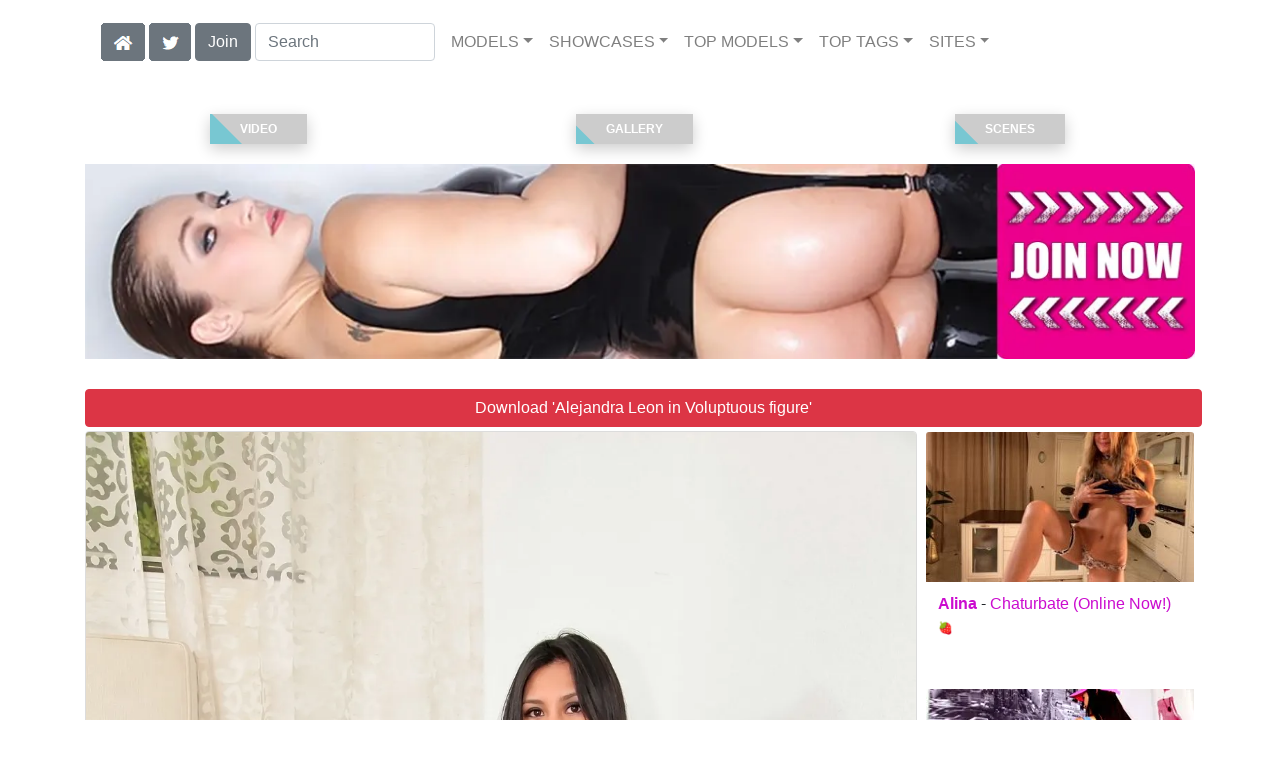

--- FILE ---
content_type: text/xml
request_url: https://realitysluts.com/cams.xml
body_size: 2330
content:
<?xml version="1.0" encoding="utf-8"?>
<chaturbate>
  <camShow>
    <user>milla_bella</user>
    <displayName>milla_bella</displayName>
    <txt>hi guys ) privates are open* ask me about the rules in PM</txt>
    <service>Chaturbate</service>
    <videoUrl />
  </camShow>
  <camShow>
    <user>kittycaitlin</user>
    <displayName>Katya</displayName>
    <txt>🏁GOAL🏁: Let My Skin Glow #feet, #teen, #flexible, #dance, #yoga</txt>
    <service>Chaturbate</service>
    <videoUrl />
  </camShow>
  <camShow>
    <user>heybanan</user>
    <displayName>Alina</displayName>
    <txt>🍓</txt>
    <service>Chaturbate</service>
    <videoUrl />
  </camShow>
  <camShow>
    <user>giselle_js</user>
    <displayName>𝓶𝔂 𝓷𝓮𝔀 𝓲𝓰 𝓰𝓲𝓼𝓼𝓮𝓵𝓵𝓮__𝟐𝟐💗</displayName>
    <txt>GOAL: Big black dildo in ass ❤️ Hello #anal #cum #shy #feet #teen</txt>
    <service>Chaturbate</service>
    <videoUrl />
  </camShow>
  <camShow>
    <user>korinaluvv</user>
    <displayName>Korina</displayName>
    <txt>Make Mommy Cum in Pvt #teen #18 #blonde #petite #athletic</txt>
    <service>Chaturbate</service>
    <videoUrl />
  </camShow>
  <camShow>
    <user>julesxdann</user>
    <displayName>Jules and Dann - 60% OFF: onlyfans.com/julesxlove</displayName>
    <txt>GOAL: CUM AT GOAL🔥 PVT OPEN! #bigboobs  #squirt #creampie #anal #new [2039 tokens left]</txt>
    <service>Chaturbate</service>
    <videoUrl />
  </camShow>
  <camShow>
    <user>thifa2x</user>
    <displayName>Babe</displayName>
    <txt>2x PUSSY PUMP and 50 PUSSY SLAP [549 tokens left] #squirt #smalltits #skinny #asian #anal</txt>
    <service>Chaturbate</service>
    <videoUrl />
  </camShow>
  <camShow>
    <user>syriahsage</user>
    <displayName>Marissa</displayName>
    <txt>#lovense Special Patterns: 444/445  Tip 1111 to join the dream team!</txt>
    <service>Chaturbate</service>
    <videoUrl />
  </camShow>
  <camShow>
    <user>princessbbgirl</user>
    <displayName>https://onlyfans.com/princess_bb_girl</displayName>
    <txt>twerking for every fanclub join &lt;333</txt>
    <service>Chaturbate</service>
    <videoUrl />
  </camShow>
  <camShow>
    <user>prettygirll23</user>
    <displayName>prettygirllltorii</displayName>
    <txt>were backk [9606 tokens left] #bigboobs #teen #new #18 #couple #bigass</txt>
    <service>Chaturbate</service>
    <videoUrl />
  </camShow>
  <camShow>
    <user>mr_danni_</user>
    <displayName>Danny &amp; Aleja</displayName>
    <txt>BIG SQUIRT [141 tokens left] #LOVENSE #SQUIRT #LATINA #FEET  #COUPLE</txt>
    <service>Chaturbate</service>
    <videoUrl />
  </camShow>
  <camShow>
    <user>alexandluna</user>
    <displayName>☾ 𝐿𝓊𝓃𝒶 &amp; 𝒜𝓁𝑒𝓍 ✩</displayName>
    <txt>HAPPY FRIDAY 💞 Make us CUM 🥹 -Goal : Fuck in DOGGY  [1297 tokens remaining]</txt>
    <service>Chaturbate</service>
    <videoUrl />
  </camShow>
  <camShow>
    <user>cora_andrew_</user>
    <displayName>cora_andrew</displayName>
    <txt>BLOWJOB!!!  #deepthroat #bigtits #heels #cum #blowjob [0 tokens remaining]</txt>
    <service>Chaturbate</service>
    <videoUrl />
  </camShow>
  <camShow>
    <user>nuryforerogh</user>
    <displayName>OF @FORERONURY</displayName>
    <txt>❤️♥️🚨4 FINGERING IN ASS #anal #young #bigass #bigboobs #squirt❤️ ♥️🚨 [2163 tokens left]</txt>
    <service>Chaturbate</service>
    <videoUrl />
  </camShow>
  <camShow>
    <user>kitayamachu</user>
    <displayName>Aya ^_^ (I have fansly)</displayName>
    <txt>first pvt with f machine [3330 tokens left] #asian #18 #lovense #squirt #teen</txt>
    <service>Chaturbate</service>
    <videoUrl />
  </camShow>
  <camShowG>
    <user>maximo_and_marcelo</user>
    <displayName>MAXIMOANDMARCELO</displayName>
    <txt>Fuck hard tight ass!  😈😈😈  #muscle #cum #anal #latino #bigcock [4612 tokens remaining]</txt>
    <service>Chaturbate</service>
    <videoUrl />
  </camShowG>
  <camShowG>
    <user>thatbl0ndeboyx</user>
    <displayName>liammlust</displayName>
    <txt>Massive cumshot ;) [0 tokens remaining]</txt>
    <service>Chaturbate</service>
    <videoUrl />
  </camShowG>
  <camShowG>
    <user>19_david_19</user>
    <displayName>19_david_19</displayName>
    <txt>CUM ON MY FACE #xl #bigdick #hairy ass #twink #18 [0 tokens remaining]</txt>
    <service>Chaturbate</service>
    <videoUrl />
  </camShowG>
  <camShowG>
    <user>adr_twink</user>
    <displayName>ADR_Twink</displayName>
    <txt>Wanking [123 tokens left] #18 #British #Twink #Cum #bigcock</txt>
    <service>Chaturbate</service>
    <videoUrl />
  </camShowG>
  <camShowG>
    <user>bryce_hoover1</user>
    <displayName>bryce</displayName>
    <txt>Goal reached!  Thanks everyone! #new #18 #muscle #cum #young</txt>
    <service>Chaturbate</service>
    <videoUrl />
  </camShowG>
  <camShowG>
    <user>kobayaske</user>
    <displayName>kobayaske</displayName>
    <txt>SHOW CUM #skinny #atm  #brunette #deepthroat #dp [2270 tokens remaining]</txt>
    <service>Chaturbate</service>
    <videoUrl />
  </camShowG>
  <camShowG>
    <user>gnecos</user>
    <displayName>THOMAS AND DAMIAND</displayName>
    <txt>CUM AT THE GOAL #young #18 #fun #bdsm  #twin [4000 tokens remaining]</txt>
    <service>Chaturbate</service>
    <videoUrl />
  </camShowG>
  <camShowG>
    <user>sebybeba</user>
    <displayName>sebybeba</displayName>
    <txt>vibe in ass [471 tokens left] #cum #muscle #bigcock #young</txt>
    <service>Chaturbate</service>
    <videoUrl />
  </camShowG>
  <camShowG>
    <user>bluecollarhunk</user>
    <displayName>BlueCollarHunk</displayName>
    <txt>Relaxing | #hairy #armpits #muscle #beard #hung</txt>
    <service>Chaturbate</service>
    <videoUrl />
  </camShowG>
  <camShowG>
    <user>ihatethatcuteguy</user>
    <displayName>ihatethatcuteguy</displayName>
    <txt>Ihatethatcuteguy's room #jock  #bisexual #strip</txt>
    <service>Chaturbate</service>
    <videoUrl />
  </camShowG>
  <camShowG>
    <user>_the_neighbors</user>
    <displayName>Scot y Patrick</displayName>
    <txt>Welcome to my room! - Goal: CUM SCOTT [1221 tokens left]</txt>
    <service>Chaturbate</service>
    <videoUrl />
  </camShowG>
  <camShowG>
    <user>kurdishbbc</user>
    <displayName>Semih</displayName>
    <txt>Cum Show 300tk left  #cum #young #cut #bigcock</txt>
    <service>Chaturbate</service>
    <videoUrl />
  </camShowG>
  <camShowG>
    <user>brownboy6999</user>
    <displayName>Alex</displayName>
    <txt>cumming at goal #uncut #indian #lovense #hairy #bigcock [0 tokens remaining]</txt>
    <service>Chaturbate</service>
    <videoUrl />
  </camShowG>
  <camShowG>
    <user>bryanbeard</user>
    <displayName>Mark &amp; Bryan</displayName>
    <txt>GOAL: Fuck bryan ass [524 tokens remaining] Welcome to our room</txt>
    <service>Chaturbate</service>
    <videoUrl />
  </camShowG>
  <camShowG>
    <user>marcoyethan</user>
    <displayName>Marco and Ethan</displayName>
    <txt>MAKE ME CUM #lovense #cumshow #bigcock #latino #pvt</txt>
    <service>Chaturbate</service>
    <videoUrl />
  </camShowG>
  <camShowG>
    <user>kinkyhousexxx</user>
    <displayName>DAVID NIO SAM and STEVEN</displayName>
    <txt>GOAL: cum [3243 tokens remaining] Welcome to my room! #twink #gay #latino #teen #cum</txt>
    <service>Chaturbate</service>
    <videoUrl />
  </camShowG>
  <camShowG>
    <user>jeremy_lane</user>
    <displayName>Jeremy lane</displayName>
    <txt>BIG LOAD FULL BALLS  #cumshow #muscle #tattoo #latino #monstercock [1137 tokens remaining]</txt>
    <service>Chaturbate</service>
    <videoUrl />
  </camShowG>
  <camShowG>
    <user>bbcandbody</user>
    <displayName>BBC and Body</displayName>
    <txt>Friday FuckFest! #findom #bbc #new #ebony #muscle</txt>
    <service>Chaturbate</service>
    <videoUrl />
  </camShowG>
  <camShowG>
    <user>thejohnnystone</user>
    <displayName>Johnny Stone</displayName>
    <txt>Follow on X @johnnystonecb and Tik-Tok @itsjohnnystone [604 tokens remaining]</txt>
    <service>Chaturbate</service>
    <videoUrl />
  </camShowG>
  <camShowG>
    <user>james_and_max</user>
    <displayName>james_and_max</displayName>
    <txt>GOAL: sex fuck ass [1352 tokens remaining] Welcome To My Room Lovense Tip Goals</txt>
    <service>Chaturbate</service>
    <videoUrl />
  </camShowG>
  <camShowG>
    <user>fromedcam</user>
    <displayName>I will be glad to receive your like!</displayName>
    <txt>CUMMM [1769 tokens left] #lovense #muscle #young #twink #teasing</txt>
    <service>Chaturbate</service>
    <videoUrl />
  </camShowG>
  <camShowG>
    <user>aiko_miracle</user>
    <displayName>Artem</displayName>
    <txt>t-shirt off [295 tokens remaining]</txt>
    <service>Chaturbate</service>
    <videoUrl />
  </camShowG>
  <camShowG>
    <user>maxandtam</user>
    <displayName>💎Max💎</displayName>
    <txt>[586 Left] CUM Squirt at goal! ROUND 3 #muscle #young #sexy #thick #uncut #cum</txt>
    <service>Chaturbate</service>
    <videoUrl />
  </camShowG>
  <camShowG>
    <user>pete_le_meat</user>
    <displayName>Pete_le_meat</displayName>
    <txt>Pete_le_meat's room #BEARD #MUSCLE #UNCUT #BIGCOCK</txt>
    <service>Chaturbate</service>
    <videoUrl />
  </camShowG>
  <camShowT>
    <user>milla_bella</user>
    <displayName>milla_bella</displayName>
    <txt>hi guys ) privates are open* ask me about the rules in PM</txt>
    <service>Chaturbate</service>
    <videoUrl />
  </camShowT>
  <camShowT>
    <user>kittycaitlin</user>
    <displayName>Katya</displayName>
    <txt>🏁GOAL🏁: Let My Skin Glow #feet, #teen, #flexible, #dance, #yoga</txt>
    <service>Chaturbate</service>
    <videoUrl />
  </camShowT>
  <camShowT>
    <user>heybanan</user>
    <displayName>Alina</displayName>
    <txt>🍓</txt>
    <service>Chaturbate</service>
    <videoUrl />
  </camShowT>
  <camShowT>
    <user>giselle_js</user>
    <displayName>𝓶𝔂 𝓷𝓮𝔀 𝓲𝓰 𝓰𝓲𝓼𝓼𝓮𝓵𝓵𝓮__𝟐𝟐💗</displayName>
    <txt>GOAL: Big black dildo in ass ❤️ Hello #anal #cum #shy #feet #teen</txt>
    <service>Chaturbate</service>
    <videoUrl />
  </camShowT>
  <camShowT>
    <user>korinaluvv</user>
    <displayName>Korina</displayName>
    <txt>Make Mommy Cum in Pvt #teen #18 #blonde #petite #athletic</txt>
    <service>Chaturbate</service>
    <videoUrl />
  </camShowT>
  <camShowT>
    <user>julesxdann</user>
    <displayName>Jules and Dann - 60% OFF: onlyfans.com/julesxlove</displayName>
    <txt>GOAL: CUM AT GOAL🔥 PVT OPEN! #bigboobs  #squirt #creampie #anal #new [2039 tokens left]</txt>
    <service>Chaturbate</service>
    <videoUrl />
  </camShowT>
  <camShowT>
    <user>thifa2x</user>
    <displayName>Babe</displayName>
    <txt>2x PUSSY PUMP and 50 PUSSY SLAP [549 tokens left] #squirt #smalltits #skinny #asian #anal</txt>
    <service>Chaturbate</service>
    <videoUrl />
  </camShowT>
  <camShowT>
    <user>syriahsage</user>
    <displayName>Marissa</displayName>
    <txt>#lovense Special Patterns: 444/445  Tip 1111 to join the dream team!</txt>
    <service>Chaturbate</service>
    <videoUrl />
  </camShowT>
  <camShowT>
    <user>princessbbgirl</user>
    <displayName>https://onlyfans.com/princess_bb_girl</displayName>
    <txt>twerking for every fanclub join &lt;333</txt>
    <service>Chaturbate</service>
    <videoUrl />
  </camShowT>
  <camShowT>
    <user>prettygirll23</user>
    <displayName>prettygirllltorii</displayName>
    <txt>were backk [9606 tokens left] #bigboobs #teen #new #18 #couple #bigass</txt>
    <service>Chaturbate</service>
    <videoUrl />
  </camShowT>
  <camShowT>
    <user>mr_danni_</user>
    <displayName>Danny &amp; Aleja</displayName>
    <txt>BIG SQUIRT [141 tokens left] #LOVENSE #SQUIRT #LATINA #FEET  #COUPLE</txt>
    <service>Chaturbate</service>
    <videoUrl />
  </camShowT>
  <camShowT>
    <user>alexandluna</user>
    <displayName>☾ 𝐿𝓊𝓃𝒶 &amp; 𝒜𝓁𝑒𝓍 ✩</displayName>
    <txt>HAPPY FRIDAY 💞 Make us CUM 🥹 -Goal : Fuck in DOGGY  [1297 tokens remaining]</txt>
    <service>Chaturbate</service>
    <videoUrl />
  </camShowT>
  <camShowT>
    <user>cora_andrew_</user>
    <displayName>cora_andrew</displayName>
    <txt>BLOWJOB!!!  #deepthroat #bigtits #heels #cum #blowjob [0 tokens remaining]</txt>
    <service>Chaturbate</service>
    <videoUrl />
  </camShowT>
  <camShowT>
    <user>nuryforerogh</user>
    <displayName>OF @FORERONURY</displayName>
    <txt>❤️♥️🚨4 FINGERING IN ASS #anal #young #bigass #bigboobs #squirt❤️ ♥️🚨 [2163 tokens left]</txt>
    <service>Chaturbate</service>
    <videoUrl />
  </camShowT>
  <camShowT>
    <user>kitayamachu</user>
    <displayName>Aya ^_^ (I have fansly)</displayName>
    <txt>first pvt with f machine [3330 tokens left] #asian #18 #lovense #squirt #teen</txt>
    <service>Chaturbate</service>
    <videoUrl />
  </camShowT>
</chaturbate>